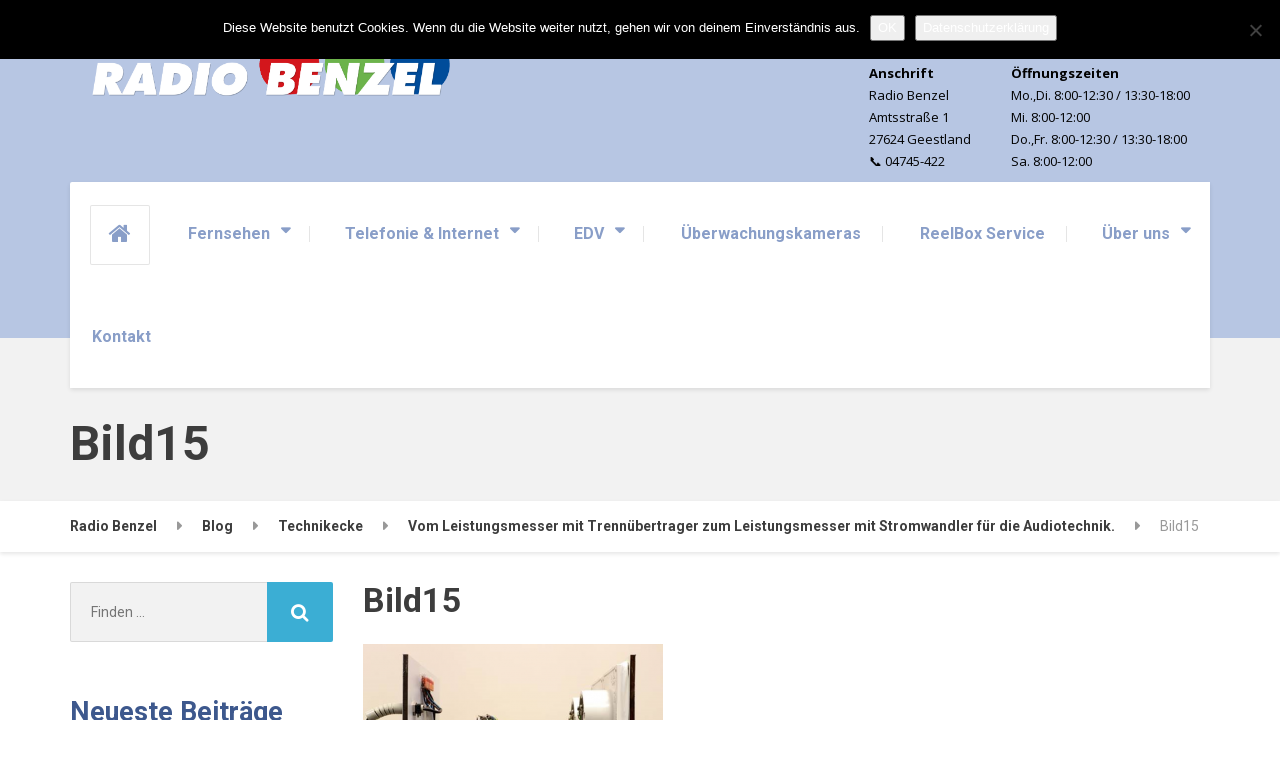

--- FILE ---
content_type: text/html; charset=UTF-8
request_url: https://www.radio-benzel.de/vom-leistungsmesser-mit-trennuebertrager-zum-leistungsmesser-mit-stromwandler-fuer-die-audiotechnik/bild15/
body_size: 16622
content:

<!DOCTYPE html>
<html lang="de" class="no-js">
	<head>
		<meta charset="UTF-8" />
		<meta http-equiv="X-UA-Compatible" content="IE=edge">
		<meta name="viewport" content="width=device-width, initial-scale=1.0" />
		
		<meta name='robots' content='index, follow, max-image-preview:large, max-snippet:-1, max-video-preview:-1' />

	<!-- This site is optimized with the Yoast SEO plugin v26.8 - https://yoast.com/product/yoast-seo-wordpress/ -->
	<title>Bild15 - Radio Benzel</title>
	<link rel="canonical" href="https://www.radio-benzel.de/vom-leistungsmesser-mit-trennuebertrager-zum-leistungsmesser-mit-stromwandler-fuer-die-audiotechnik/bild15/" />
	<meta property="og:locale" content="de_DE" />
	<meta property="og:type" content="article" />
	<meta property="og:title" content="Bild15 - Radio Benzel" />
	<meta property="og:url" content="https://www.radio-benzel.de/vom-leistungsmesser-mit-trennuebertrager-zum-leistungsmesser-mit-stromwandler-fuer-die-audiotechnik/bild15/" />
	<meta property="og:site_name" content="Radio Benzel" />
	<meta property="article:modified_time" content="2020-02-01T16:32:14+00:00" />
	<meta property="og:image" content="https://www.radio-benzel.de/vom-leistungsmesser-mit-trennuebertrager-zum-leistungsmesser-mit-stromwandler-fuer-die-audiotechnik/bild15" />
	<meta property="og:image:width" content="945" />
	<meta property="og:image:height" content="611" />
	<meta property="og:image:type" content="image/png" />
	<meta name="twitter:card" content="summary_large_image" />
	<script type="application/ld+json" class="yoast-schema-graph">{"@context":"https://schema.org","@graph":[{"@type":"WebPage","@id":"https://www.radio-benzel.de/vom-leistungsmesser-mit-trennuebertrager-zum-leistungsmesser-mit-stromwandler-fuer-die-audiotechnik/bild15/","url":"https://www.radio-benzel.de/vom-leistungsmesser-mit-trennuebertrager-zum-leistungsmesser-mit-stromwandler-fuer-die-audiotechnik/bild15/","name":"Bild15 - Radio Benzel","isPartOf":{"@id":"https://www.radio-benzel.de/#website"},"primaryImageOfPage":{"@id":"https://www.radio-benzel.de/vom-leistungsmesser-mit-trennuebertrager-zum-leistungsmesser-mit-stromwandler-fuer-die-audiotechnik/bild15/#primaryimage"},"image":{"@id":"https://www.radio-benzel.de/vom-leistungsmesser-mit-trennuebertrager-zum-leistungsmesser-mit-stromwandler-fuer-die-audiotechnik/bild15/#primaryimage"},"thumbnailUrl":"https://www.radio-benzel.de/wp-content/uploads/2020/01/Bild15.png","datePublished":"2020-01-31T19:16:10+00:00","dateModified":"2020-02-01T16:32:14+00:00","breadcrumb":{"@id":"https://www.radio-benzel.de/vom-leistungsmesser-mit-trennuebertrager-zum-leistungsmesser-mit-stromwandler-fuer-die-audiotechnik/bild15/#breadcrumb"},"inLanguage":"de","potentialAction":[{"@type":"ReadAction","target":["https://www.radio-benzel.de/vom-leistungsmesser-mit-trennuebertrager-zum-leistungsmesser-mit-stromwandler-fuer-die-audiotechnik/bild15/"]}]},{"@type":"ImageObject","inLanguage":"de","@id":"https://www.radio-benzel.de/vom-leistungsmesser-mit-trennuebertrager-zum-leistungsmesser-mit-stromwandler-fuer-die-audiotechnik/bild15/#primaryimage","url":"https://www.radio-benzel.de/wp-content/uploads/2020/01/Bild15.png","contentUrl":"https://www.radio-benzel.de/wp-content/uploads/2020/01/Bild15.png","width":945,"height":611},{"@type":"BreadcrumbList","@id":"https://www.radio-benzel.de/vom-leistungsmesser-mit-trennuebertrager-zum-leistungsmesser-mit-stromwandler-fuer-die-audiotechnik/bild15/#breadcrumb","itemListElement":[{"@type":"ListItem","position":1,"name":"Home","item":"https://www.radio-benzel.de/"},{"@type":"ListItem","position":2,"name":"Vom Leistungsmesser mit Trennübertrager zum Leistungsmesser mit Stromwandler für die Audiotechnik.","item":"https://www.radio-benzel.de/vom-leistungsmesser-mit-trennuebertrager-zum-leistungsmesser-mit-stromwandler-fuer-die-audiotechnik/"},{"@type":"ListItem","position":3,"name":"Bild15"}]},{"@type":"WebSite","@id":"https://www.radio-benzel.de/#website","url":"https://www.radio-benzel.de/","name":"Radio Benzel","description":"","potentialAction":[{"@type":"SearchAction","target":{"@type":"EntryPoint","urlTemplate":"https://www.radio-benzel.de/?s={search_term_string}"},"query-input":{"@type":"PropertyValueSpecification","valueRequired":true,"valueName":"search_term_string"}}],"inLanguage":"de"}]}</script>
	<!-- / Yoast SEO plugin. -->


<link rel='dns-prefetch' href='//www.radio-benzel.de' />
<link rel='dns-prefetch' href='//maps.google.com' />
<link rel='dns-prefetch' href='//fonts.googleapis.com' />
<link rel="alternate" type="application/rss+xml" title="Radio Benzel &raquo; Feed" href="https://www.radio-benzel.de/feed/" />
<link rel="alternate" type="application/rss+xml" title="Radio Benzel &raquo; Kommentar-Feed" href="https://www.radio-benzel.de/comments/feed/" />
<link rel="alternate" title="oEmbed (JSON)" type="application/json+oembed" href="https://www.radio-benzel.de/wp-json/oembed/1.0/embed?url=https%3A%2F%2Fwww.radio-benzel.de%2Fvom-leistungsmesser-mit-trennuebertrager-zum-leistungsmesser-mit-stromwandler-fuer-die-audiotechnik%2Fbild15%2F" />
<link rel="alternate" title="oEmbed (XML)" type="text/xml+oembed" href="https://www.radio-benzel.de/wp-json/oembed/1.0/embed?url=https%3A%2F%2Fwww.radio-benzel.de%2Fvom-leistungsmesser-mit-trennuebertrager-zum-leistungsmesser-mit-stromwandler-fuer-die-audiotechnik%2Fbild15%2F&#038;format=xml" />
<style id='wp-img-auto-sizes-contain-inline-css' type='text/css'>
img:is([sizes=auto i],[sizes^="auto," i]){contain-intrinsic-size:3000px 1500px}
/*# sourceURL=wp-img-auto-sizes-contain-inline-css */
</style>
<style id='wp-emoji-styles-inline-css' type='text/css'>

	img.wp-smiley, img.emoji {
		display: inline !important;
		border: none !important;
		box-shadow: none !important;
		height: 1em !important;
		width: 1em !important;
		margin: 0 0.07em !important;
		vertical-align: -0.1em !important;
		background: none !important;
		padding: 0 !important;
	}
/*# sourceURL=wp-emoji-styles-inline-css */
</style>
<style id='wp-block-library-inline-css' type='text/css'>
:root{--wp-block-synced-color:#7a00df;--wp-block-synced-color--rgb:122,0,223;--wp-bound-block-color:var(--wp-block-synced-color);--wp-editor-canvas-background:#ddd;--wp-admin-theme-color:#007cba;--wp-admin-theme-color--rgb:0,124,186;--wp-admin-theme-color-darker-10:#006ba1;--wp-admin-theme-color-darker-10--rgb:0,107,160.5;--wp-admin-theme-color-darker-20:#005a87;--wp-admin-theme-color-darker-20--rgb:0,90,135;--wp-admin-border-width-focus:2px}@media (min-resolution:192dpi){:root{--wp-admin-border-width-focus:1.5px}}.wp-element-button{cursor:pointer}:root .has-very-light-gray-background-color{background-color:#eee}:root .has-very-dark-gray-background-color{background-color:#313131}:root .has-very-light-gray-color{color:#eee}:root .has-very-dark-gray-color{color:#313131}:root .has-vivid-green-cyan-to-vivid-cyan-blue-gradient-background{background:linear-gradient(135deg,#00d084,#0693e3)}:root .has-purple-crush-gradient-background{background:linear-gradient(135deg,#34e2e4,#4721fb 50%,#ab1dfe)}:root .has-hazy-dawn-gradient-background{background:linear-gradient(135deg,#faaca8,#dad0ec)}:root .has-subdued-olive-gradient-background{background:linear-gradient(135deg,#fafae1,#67a671)}:root .has-atomic-cream-gradient-background{background:linear-gradient(135deg,#fdd79a,#004a59)}:root .has-nightshade-gradient-background{background:linear-gradient(135deg,#330968,#31cdcf)}:root .has-midnight-gradient-background{background:linear-gradient(135deg,#020381,#2874fc)}:root{--wp--preset--font-size--normal:16px;--wp--preset--font-size--huge:42px}.has-regular-font-size{font-size:1em}.has-larger-font-size{font-size:2.625em}.has-normal-font-size{font-size:var(--wp--preset--font-size--normal)}.has-huge-font-size{font-size:var(--wp--preset--font-size--huge)}.has-text-align-center{text-align:center}.has-text-align-left{text-align:left}.has-text-align-right{text-align:right}.has-fit-text{white-space:nowrap!important}#end-resizable-editor-section{display:none}.aligncenter{clear:both}.items-justified-left{justify-content:flex-start}.items-justified-center{justify-content:center}.items-justified-right{justify-content:flex-end}.items-justified-space-between{justify-content:space-between}.screen-reader-text{border:0;clip-path:inset(50%);height:1px;margin:-1px;overflow:hidden;padding:0;position:absolute;width:1px;word-wrap:normal!important}.screen-reader-text:focus{background-color:#ddd;clip-path:none;color:#444;display:block;font-size:1em;height:auto;left:5px;line-height:normal;padding:15px 23px 14px;text-decoration:none;top:5px;width:auto;z-index:100000}html :where(.has-border-color){border-style:solid}html :where([style*=border-top-color]){border-top-style:solid}html :where([style*=border-right-color]){border-right-style:solid}html :where([style*=border-bottom-color]){border-bottom-style:solid}html :where([style*=border-left-color]){border-left-style:solid}html :where([style*=border-width]){border-style:solid}html :where([style*=border-top-width]){border-top-style:solid}html :where([style*=border-right-width]){border-right-style:solid}html :where([style*=border-bottom-width]){border-bottom-style:solid}html :where([style*=border-left-width]){border-left-style:solid}html :where(img[class*=wp-image-]){height:auto;max-width:100%}:where(figure){margin:0 0 1em}html :where(.is-position-sticky){--wp-admin--admin-bar--position-offset:var(--wp-admin--admin-bar--height,0px)}@media screen and (max-width:600px){html :where(.is-position-sticky){--wp-admin--admin-bar--position-offset:0px}}

/*# sourceURL=wp-block-library-inline-css */
</style><style id='global-styles-inline-css' type='text/css'>
:root{--wp--preset--aspect-ratio--square: 1;--wp--preset--aspect-ratio--4-3: 4/3;--wp--preset--aspect-ratio--3-4: 3/4;--wp--preset--aspect-ratio--3-2: 3/2;--wp--preset--aspect-ratio--2-3: 2/3;--wp--preset--aspect-ratio--16-9: 16/9;--wp--preset--aspect-ratio--9-16: 9/16;--wp--preset--color--black: #000000;--wp--preset--color--cyan-bluish-gray: #abb8c3;--wp--preset--color--white: #ffffff;--wp--preset--color--pale-pink: #f78da7;--wp--preset--color--vivid-red: #cf2e2e;--wp--preset--color--luminous-vivid-orange: #ff6900;--wp--preset--color--luminous-vivid-amber: #fcb900;--wp--preset--color--light-green-cyan: #7bdcb5;--wp--preset--color--vivid-green-cyan: #00d084;--wp--preset--color--pale-cyan-blue: #8ed1fc;--wp--preset--color--vivid-cyan-blue: #0693e3;--wp--preset--color--vivid-purple: #9b51e0;--wp--preset--gradient--vivid-cyan-blue-to-vivid-purple: linear-gradient(135deg,rgb(6,147,227) 0%,rgb(155,81,224) 100%);--wp--preset--gradient--light-green-cyan-to-vivid-green-cyan: linear-gradient(135deg,rgb(122,220,180) 0%,rgb(0,208,130) 100%);--wp--preset--gradient--luminous-vivid-amber-to-luminous-vivid-orange: linear-gradient(135deg,rgb(252,185,0) 0%,rgb(255,105,0) 100%);--wp--preset--gradient--luminous-vivid-orange-to-vivid-red: linear-gradient(135deg,rgb(255,105,0) 0%,rgb(207,46,46) 100%);--wp--preset--gradient--very-light-gray-to-cyan-bluish-gray: linear-gradient(135deg,rgb(238,238,238) 0%,rgb(169,184,195) 100%);--wp--preset--gradient--cool-to-warm-spectrum: linear-gradient(135deg,rgb(74,234,220) 0%,rgb(151,120,209) 20%,rgb(207,42,186) 40%,rgb(238,44,130) 60%,rgb(251,105,98) 80%,rgb(254,248,76) 100%);--wp--preset--gradient--blush-light-purple: linear-gradient(135deg,rgb(255,206,236) 0%,rgb(152,150,240) 100%);--wp--preset--gradient--blush-bordeaux: linear-gradient(135deg,rgb(254,205,165) 0%,rgb(254,45,45) 50%,rgb(107,0,62) 100%);--wp--preset--gradient--luminous-dusk: linear-gradient(135deg,rgb(255,203,112) 0%,rgb(199,81,192) 50%,rgb(65,88,208) 100%);--wp--preset--gradient--pale-ocean: linear-gradient(135deg,rgb(255,245,203) 0%,rgb(182,227,212) 50%,rgb(51,167,181) 100%);--wp--preset--gradient--electric-grass: linear-gradient(135deg,rgb(202,248,128) 0%,rgb(113,206,126) 100%);--wp--preset--gradient--midnight: linear-gradient(135deg,rgb(2,3,129) 0%,rgb(40,116,252) 100%);--wp--preset--font-size--small: 13px;--wp--preset--font-size--medium: 20px;--wp--preset--font-size--large: 36px;--wp--preset--font-size--x-large: 42px;--wp--preset--spacing--20: 0.44rem;--wp--preset--spacing--30: 0.67rem;--wp--preset--spacing--40: 1rem;--wp--preset--spacing--50: 1.5rem;--wp--preset--spacing--60: 2.25rem;--wp--preset--spacing--70: 3.38rem;--wp--preset--spacing--80: 5.06rem;--wp--preset--shadow--natural: 6px 6px 9px rgba(0, 0, 0, 0.2);--wp--preset--shadow--deep: 12px 12px 50px rgba(0, 0, 0, 0.4);--wp--preset--shadow--sharp: 6px 6px 0px rgba(0, 0, 0, 0.2);--wp--preset--shadow--outlined: 6px 6px 0px -3px rgb(255, 255, 255), 6px 6px rgb(0, 0, 0);--wp--preset--shadow--crisp: 6px 6px 0px rgb(0, 0, 0);}:where(.is-layout-flex){gap: 0.5em;}:where(.is-layout-grid){gap: 0.5em;}body .is-layout-flex{display: flex;}.is-layout-flex{flex-wrap: wrap;align-items: center;}.is-layout-flex > :is(*, div){margin: 0;}body .is-layout-grid{display: grid;}.is-layout-grid > :is(*, div){margin: 0;}:where(.wp-block-columns.is-layout-flex){gap: 2em;}:where(.wp-block-columns.is-layout-grid){gap: 2em;}:where(.wp-block-post-template.is-layout-flex){gap: 1.25em;}:where(.wp-block-post-template.is-layout-grid){gap: 1.25em;}.has-black-color{color: var(--wp--preset--color--black) !important;}.has-cyan-bluish-gray-color{color: var(--wp--preset--color--cyan-bluish-gray) !important;}.has-white-color{color: var(--wp--preset--color--white) !important;}.has-pale-pink-color{color: var(--wp--preset--color--pale-pink) !important;}.has-vivid-red-color{color: var(--wp--preset--color--vivid-red) !important;}.has-luminous-vivid-orange-color{color: var(--wp--preset--color--luminous-vivid-orange) !important;}.has-luminous-vivid-amber-color{color: var(--wp--preset--color--luminous-vivid-amber) !important;}.has-light-green-cyan-color{color: var(--wp--preset--color--light-green-cyan) !important;}.has-vivid-green-cyan-color{color: var(--wp--preset--color--vivid-green-cyan) !important;}.has-pale-cyan-blue-color{color: var(--wp--preset--color--pale-cyan-blue) !important;}.has-vivid-cyan-blue-color{color: var(--wp--preset--color--vivid-cyan-blue) !important;}.has-vivid-purple-color{color: var(--wp--preset--color--vivid-purple) !important;}.has-black-background-color{background-color: var(--wp--preset--color--black) !important;}.has-cyan-bluish-gray-background-color{background-color: var(--wp--preset--color--cyan-bluish-gray) !important;}.has-white-background-color{background-color: var(--wp--preset--color--white) !important;}.has-pale-pink-background-color{background-color: var(--wp--preset--color--pale-pink) !important;}.has-vivid-red-background-color{background-color: var(--wp--preset--color--vivid-red) !important;}.has-luminous-vivid-orange-background-color{background-color: var(--wp--preset--color--luminous-vivid-orange) !important;}.has-luminous-vivid-amber-background-color{background-color: var(--wp--preset--color--luminous-vivid-amber) !important;}.has-light-green-cyan-background-color{background-color: var(--wp--preset--color--light-green-cyan) !important;}.has-vivid-green-cyan-background-color{background-color: var(--wp--preset--color--vivid-green-cyan) !important;}.has-pale-cyan-blue-background-color{background-color: var(--wp--preset--color--pale-cyan-blue) !important;}.has-vivid-cyan-blue-background-color{background-color: var(--wp--preset--color--vivid-cyan-blue) !important;}.has-vivid-purple-background-color{background-color: var(--wp--preset--color--vivid-purple) !important;}.has-black-border-color{border-color: var(--wp--preset--color--black) !important;}.has-cyan-bluish-gray-border-color{border-color: var(--wp--preset--color--cyan-bluish-gray) !important;}.has-white-border-color{border-color: var(--wp--preset--color--white) !important;}.has-pale-pink-border-color{border-color: var(--wp--preset--color--pale-pink) !important;}.has-vivid-red-border-color{border-color: var(--wp--preset--color--vivid-red) !important;}.has-luminous-vivid-orange-border-color{border-color: var(--wp--preset--color--luminous-vivid-orange) !important;}.has-luminous-vivid-amber-border-color{border-color: var(--wp--preset--color--luminous-vivid-amber) !important;}.has-light-green-cyan-border-color{border-color: var(--wp--preset--color--light-green-cyan) !important;}.has-vivid-green-cyan-border-color{border-color: var(--wp--preset--color--vivid-green-cyan) !important;}.has-pale-cyan-blue-border-color{border-color: var(--wp--preset--color--pale-cyan-blue) !important;}.has-vivid-cyan-blue-border-color{border-color: var(--wp--preset--color--vivid-cyan-blue) !important;}.has-vivid-purple-border-color{border-color: var(--wp--preset--color--vivid-purple) !important;}.has-vivid-cyan-blue-to-vivid-purple-gradient-background{background: var(--wp--preset--gradient--vivid-cyan-blue-to-vivid-purple) !important;}.has-light-green-cyan-to-vivid-green-cyan-gradient-background{background: var(--wp--preset--gradient--light-green-cyan-to-vivid-green-cyan) !important;}.has-luminous-vivid-amber-to-luminous-vivid-orange-gradient-background{background: var(--wp--preset--gradient--luminous-vivid-amber-to-luminous-vivid-orange) !important;}.has-luminous-vivid-orange-to-vivid-red-gradient-background{background: var(--wp--preset--gradient--luminous-vivid-orange-to-vivid-red) !important;}.has-very-light-gray-to-cyan-bluish-gray-gradient-background{background: var(--wp--preset--gradient--very-light-gray-to-cyan-bluish-gray) !important;}.has-cool-to-warm-spectrum-gradient-background{background: var(--wp--preset--gradient--cool-to-warm-spectrum) !important;}.has-blush-light-purple-gradient-background{background: var(--wp--preset--gradient--blush-light-purple) !important;}.has-blush-bordeaux-gradient-background{background: var(--wp--preset--gradient--blush-bordeaux) !important;}.has-luminous-dusk-gradient-background{background: var(--wp--preset--gradient--luminous-dusk) !important;}.has-pale-ocean-gradient-background{background: var(--wp--preset--gradient--pale-ocean) !important;}.has-electric-grass-gradient-background{background: var(--wp--preset--gradient--electric-grass) !important;}.has-midnight-gradient-background{background: var(--wp--preset--gradient--midnight) !important;}.has-small-font-size{font-size: var(--wp--preset--font-size--small) !important;}.has-medium-font-size{font-size: var(--wp--preset--font-size--medium) !important;}.has-large-font-size{font-size: var(--wp--preset--font-size--large) !important;}.has-x-large-font-size{font-size: var(--wp--preset--font-size--x-large) !important;}
/*# sourceURL=global-styles-inline-css */
</style>

<style id='classic-theme-styles-inline-css' type='text/css'>
/*! This file is auto-generated */
.wp-block-button__link{color:#fff;background-color:#32373c;border-radius:9999px;box-shadow:none;text-decoration:none;padding:calc(.667em + 2px) calc(1.333em + 2px);font-size:1.125em}.wp-block-file__button{background:#32373c;color:#fff;text-decoration:none}
/*# sourceURL=/wp-includes/css/classic-themes.min.css */
</style>
<link rel='stylesheet' id='contact-form-7-css' href='https://www.radio-benzel.de/wp-content/plugins/contact-form-7/includes/css/styles.css?ver=6.1.4' type='text/css' media='all' />
<link rel='stylesheet' id='cookie-notice-front-css' href='https://www.radio-benzel.de/wp-content/plugins/cookie-notice/css/front.min.css?ver=2.5.11' type='text/css' media='all' />
<link rel='stylesheet' id='ditty-news-ticker-font-css' href='https://www.radio-benzel.de/wp-content/plugins/ditty-news-ticker/legacy/inc/static/libs/fontastic/styles.css?ver=3.1.63' type='text/css' media='all' />
<link rel='stylesheet' id='ditty-news-ticker-css' href='https://www.radio-benzel.de/wp-content/plugins/ditty-news-ticker/legacy/inc/static/css/style.css?ver=3.1.63' type='text/css' media='all' />
<link rel='stylesheet' id='ditty-displays-css' href='https://www.radio-benzel.de/wp-content/plugins/ditty-news-ticker/assets/build/dittyDisplays.css?ver=3.1.63' type='text/css' media='all' />
<link rel='stylesheet' id='ditty-fontawesome-css' href='https://www.radio-benzel.de/wp-content/plugins/ditty-news-ticker/includes/libs/fontawesome-6.4.0/css/all.css?ver=6.4.0' type='text/css' media='' />
<link rel='stylesheet' id='sow-image-default-8b5b6f678277-css' href='https://www.radio-benzel.de/wp-content/uploads/siteorigin-widgets/sow-image-default-8b5b6f678277.css?ver=6.9' type='text/css' media='all' />
<link rel='stylesheet' id='sow-slider-slider-css' href='https://www.radio-benzel.de/wp-content/plugins/so-widgets-bundle/css/slider/slider.css?ver=1.69.0' type='text/css' media='all' />
<link rel='stylesheet' id='sow-slider-default-6d39609536fd-css' href='https://www.radio-benzel.de/wp-content/uploads/siteorigin-widgets/sow-slider-default-6d39609536fd.css?ver=6.9' type='text/css' media='all' />
<link rel='stylesheet' id='repairpress-main-css' href='https://www.radio-benzel.de/wp-content/themes/repairpress-pt/style.css?ver=1.0.0' type='text/css' media='all' />
<style id='repairpress-main-inline-css' type='text/css'>
/* WP Customizer start */
.header__widgets, .header .icon-box__title { color: 0; }
.header .icon-box__subtitle { color: #ffffff; }
.top-navigation .sub-menu > li > a { background-color: #b7c6e3; }
.top { background: #b7c6e3 linear-gradient(to bottom, #b7c6e3, #b4c3e0); }
.top { border-bottom-color: #eaf9ff; }
.top::before { border-top-color: #eaf9ff; }
.top::after { border-left-color: #eaf9ff; }
.top-navigation .sub-menu > li > a, .top-navigation .sub-menu > li > .sub-menu { border-color: #aab9d6; }
.top, .top-navigation > li > a, .top-navigation .sub-menu > li > a { color: #aab0be; }
.top-navigation > li > a:hover, .top-navigation > li > a:focus, .top-navigation .sub-menu > li > a:focus, .top-navigation .sub-menu > li > a:hover { color: #b7bdcb; }
.header__container, .top::before, .top::after { background-color: #b7c6e3; }
.breadcrumbs { background-color: #ffffff; }
.breadcrumbs a { color: #3d3d3d; }
.breadcrumbs a:hover { color: #303030; }
.breadcrumbs span > span { color: #999999; }
.header__navigation { background-color: #ffffff; }
@media (min-width: 992px) { .header__navigation-widgets, .header__navigation-widgets::before, .header__navigation-widgets::after, .header__container::after, .header--no-nav-widgets .header__navigation::after { background-color: #ffffff; } }
@media (min-width: 992px) { .main-navigation > li > a, .home-icon, .main-navigation .menu-item-has-children::after { color: #aaaaaa; } }
@media (min-width: 992px) { .main-navigation > li > a:hover, .home-icon:hover, .home-icon:focus, .main-navigation > .current-menu-item > a:focus, .main-navigation > .current-menu-item > a:hover, .main-navigation > li:focus::after, .main-navigation > li:hover::after { color: #666666; } }
@media (min-width: 992px) { .main-navigation > li:focus > a::after, .main-navigation > li:hover > a::after { background-color: #666666; } }
@media (min-width: 992px) { .main-navigation > .current-menu-item > a, .main-navigation > .current-menu-item.menu-item-has-children::after, .main-navigation > .current-menu-item > a:hover, .main-navigation > .current-menu-item.menu-item-has-children:hover > a, .main-navigation > .current-menu-item.menu-item-has-children:focus::after, .main-navigation > .current-menu-item.menu-item-has-children:hover::after { color: #3baed4; } }
@media (min-width: 992px) { .main-navigation > .current-menu-item > a::after, .main-navigation > .current-menu-item > a:focus::after, .main-navigation > .current-menu-item > a:hover::after, .main-navigation > .current-menu-item.menu-item-has-children:focus > a::after, .main-navigation > .current-menu-item.menu-item-has-children:hover > a::after { background-color: #3baed4; } }
@media (min-width: 992px) { .main-navigation .sub-menu > li > a { background-color: #3baed4; } }
@media (min-width: 992px) { .main-navigation .sub-menu > li:first-of-type { border-color: #2ea1c7; } }
@media (min-width: 992px) { .main-navigation .sub-menu > li > a, .main-navigation .sub-menu .sub-menu > li > a { border-color: #4fc2e8; } }
@media (min-width: 992px) { .main-navigation .sub-menu > li > a:hover { background-color: #4fc2e8; } }
@media (min-width: 992px) { .main-navigation .sub-menu > li > a, .main-navigation .sub-menu > li > a:hover { color: #ffffff; } }
@media (max-width: 991px) { .main-navigation > li > a, .home-icon { color: #666666; } }
@media (max-width: 991px) { .home-icon:focus, .home-icon:hover, .main-navigation > li:hover > a, .main-navigation > li:focus > a { color: #333333; } }
@media (max-width: 991px) { .main-navigation .sub-menu > li > a { color: #999999; } }
@media (max-width: 991px) { .main-navigation .sub-menu > li > a:hover { color: #666666; } }
.main-title { background-color: #f2f2f2; }
.main-title { background-image: url(""); }
.main-title h1, .main-title h2 { color: #3d3d3d; }
.main-title h3 { color: #999999; }
body, .latest-news__excerpt, .content-area .icon-box__subtitle { color: #000000; }
.hentry .entry-content { color: #000000; }
h1, h2, h3, h4, h5, h6, hentry__title, .hentry__title a, .page-box__title a, .latest-news__title, .accordion__panel a, .icon-menu__link { color: #3d3d3d; }
.header .icon-box .fa, .content-area .icon-box .fa, .step:hover .step__number, .latest-news--more-news, .accordion .more-link:focus, .accordion .more-link:hover, a, .person-profile__social_icon:hover, .sidebar .widget_nav_menu .menu li.current-menu-item > a, body.woocommerce-page ul.products li.product a:hover img, .woocommerce ul.products li.product a:hover img, body.woocommerce-page ul.products li.product .price, .woocommerce ul.products li.product .price, body.woocommerce-page .star-rating, .woocommerce .star-rating, body.woocommerce-page div.product p.price, body.woocommerce-page p.stars a, body.woocommerce-page ul.product_list_widget .amount, .woocommerce.widget_shopping_cart .total .amount, body.woocommerce-page .widget_product_categories .product-categories li.current-cat>a, body.woocommerce-page nav.woocommerce-pagination ul li .prev, body.woocommerce-page nav.woocommerce-pagination ul li .next, body.woocommerce-page div.product .woocommerce-tabs ul.tabs li.active a { color: #3baed4; }
@media (min-width: 992px) { .social-icons__link:hover { color: #3baed4; } }
html body.woocommerce-page nav.woocommerce-pagination ul li .next:hover, html body.woocommerce-page nav.woocommerce-pagination ul li .prev:hover { color: #2ea1c7; }
a:hover, a:focus { color: #1588ae; }
.btn-primary, .navbar-toggle, .person-profile__tag, .testimonial__carousel, .widget_calendar caption, .widget_search .search-submit, .pagination .prev, .pagination .next, body.woocommerce-page .widget_shopping_cart_content .buttons .checkout, body.woocommerce-page button.button.alt, body.woocommerce-page .woocommerce-error a.button, body.woocommerce-page .woocommerce-info a.button, body.woocommerce-page .woocommerce-message a.button, .woocommerce-cart .wc-proceed-to-checkout a.checkout-button, body.woocommerce-page #payment #place_order, body.woocommerce-page #review_form #respond input#submit, .woocommerce button.button.alt:disabled, .woocommerce button.button.alt:disabled:hover, .woocommerce button.button.alt:disabled[disabled], .woocommerce button.button.alt:disabled[disabled]:hover, body.woocommerce-page nav.woocommerce-pagination ul li .prev, body.woocommerce-page nav.woocommerce-pagination ul li .next, body.woocommerce-page span.onsale, .woocommerce span.onsale, body.woocommerce-page div.product .woocommerce-tabs ul.tabs li.active a::after { background-color: #3baed4; }
.btn-primary:hover, .btn-primary:focus, .btn-primary.focus, .btn-primary:active, .btn-primary.active, .navbar-toggle:hover, .testimonial__carousel:hover, .widget_search .search-submit:hover, .widget_search .search-submit:focus, .pagination .prev:hover, .pagination .next:hover, body.woocommerce-page .widget_shopping_cart_content .buttons .checkout:hover, body.woocommerce-page button.button.alt:hover, body.woocommerce-page .woocommerce-error a.button:hover, body.woocommerce-page .woocommerce-info a.button:hover, body.woocommerce-page .woocommerce-message a.button:hover, .woocommerce-cart .wc-proceed-to-checkout a.checkout-button:hover, body.woocommerce-page #payment #place_order:hover, body.woocommerce-page #review_form #respond input#submit:hover, body.woocommerce-page nav.woocommerce-pagination ul li .prev:hover, body.woocommerce-page nav.woocommerce-pagination ul li .next:hover { background-color: #2ea1c7; }
.btn-primary, .pagination .prev, .pagination .next, body.woocommerce-page .widget_shopping_cart_content .buttons .checkout { border-color: #3baed4; }
.btn-primary:hover, .btn-primary:focus, .btn-primary.focus, .btn-primary:active, .btn-primary.active, .pagination .prev:hover, .pagination .next:hover { border-color: #2ea1c7; }
.footer-top { background-color: #2f538a; }
.footer-top__headings { color: #ffffff; }
.footer-top, .footer-top .textwidget { color: #aab5c9; }
.footer-top .widget_nav_menu .menu a { color: #aab5c9; }
.footer { background-color: #b7c6e3; }
.footer-bottom { color: #ffffff; }
.footer-bottom a { color: #ffffff; }
/* WP Customizer end */
@media (min-width: 992px) { .header__logo img { margin-top: 0px; } }

/* User custom CSS start */
.entry-content .page-box p {
    font-size: 15px;
    margin-bottom: 18px;
}
body, .latest-news__excerpt, .content-area .icon-box__subtitle {
    color: #000000;
}

/* User custom CSS end */

/*# sourceURL=repairpress-main-inline-css */
</style>
<link rel='stylesheet' id='google-fonts-css' href='//fonts.googleapis.com/css?family=Roboto%3A400%2C700%7COpen+Sans%3A400%2C700&#038;subset=latin' type='text/css' media='all' />
<link rel='stylesheet' id='slb_core-css' href='https://www.radio-benzel.de/wp-content/plugins/simple-lightbox/client/css/app.css?ver=2.9.4' type='text/css' media='all' />
<script type="text/javascript" id="cookie-notice-front-js-before">
/* <![CDATA[ */
var cnArgs = {"ajaxUrl":"https:\/\/www.radio-benzel.de\/wp-admin\/admin-ajax.php","nonce":"2c8395c9ec","hideEffect":"fade","position":"top","onScroll":false,"onScrollOffset":100,"onClick":false,"cookieName":"cookie_notice_accepted","cookieTime":2592000,"cookieTimeRejected":2592000,"globalCookie":false,"redirection":false,"cache":false,"revokeCookies":false,"revokeCookiesOpt":"automatic"};

//# sourceURL=cookie-notice-front-js-before
/* ]]> */
</script>
<script type="text/javascript" src="https://www.radio-benzel.de/wp-content/plugins/cookie-notice/js/front.min.js?ver=2.5.11" id="cookie-notice-front-js"></script>
<script type="text/javascript" src="https://www.radio-benzel.de/wp-includes/js/jquery/jquery.min.js?ver=3.7.1" id="jquery-core-js"></script>
<script type="text/javascript" src="https://www.radio-benzel.de/wp-includes/js/jquery/jquery-migrate.min.js?ver=3.4.1" id="jquery-migrate-js"></script>
<script type="text/javascript" src="https://www.radio-benzel.de/wp-content/plugins/so-widgets-bundle/js/jquery.cycle.min.js?ver=1.69.0" id="sow-slider-slider-cycle2-js"></script>
<script type="text/javascript" id="sow-slider-slider-js-extra">
/* <![CDATA[ */
var sowb_slider_allowed_protocols = ["http","https","ftp","ftps","mailto","news","irc","irc6","ircs","gopher","nntp","feed","telnet","mms","rtsp","sms","svn","tel","fax","xmpp","webcal","urn","skype","skype","steam"];
//# sourceURL=sow-slider-slider-js-extra
/* ]]> */
</script>
<script type="text/javascript" src="https://www.radio-benzel.de/wp-content/plugins/so-widgets-bundle/js/slider/jquery.slider.min.js?ver=1.69.0" id="sow-slider-slider-js"></script>
<script type="text/javascript" src="https://www.radio-benzel.de/wp-content/themes/repairpress-pt/assets/js/modernizr.custom.24530.js" id="repairpress-modernizr-js"></script>
<script type="text/javascript" src="https://www.radio-benzel.de/wp-content/themes/repairpress-pt/bower_components/picturefill/dist/picturefill.min.js?ver=2.2.1" id="repairpress-picturefill-js"></script>
<link rel="https://api.w.org/" href="https://www.radio-benzel.de/wp-json/" /><link rel="alternate" title="JSON" type="application/json" href="https://www.radio-benzel.de/wp-json/wp/v2/media/964" /><link rel="EditURI" type="application/rsd+xml" title="RSD" href="https://www.radio-benzel.de/xmlrpc.php?rsd" />
<meta name="generator" content="WordPress 6.9" />
<link rel='shortlink' href='https://www.radio-benzel.de/?p=964' />
<link rel="icon" href="https://www.radio-benzel.de/wp-content/uploads/2015/11/cropped-ms-icon-310x310-32x32.png" sizes="32x32" />
<link rel="icon" href="https://www.radio-benzel.de/wp-content/uploads/2015/11/cropped-ms-icon-310x310-192x192.png" sizes="192x192" />
<link rel="apple-touch-icon" href="https://www.radio-benzel.de/wp-content/uploads/2015/11/cropped-ms-icon-310x310-180x180.png" />
<meta name="msapplication-TileImage" content="https://www.radio-benzel.de/wp-content/uploads/2015/11/cropped-ms-icon-310x310-270x270.png" />
<!-- Global site tag (gtag.js) - Google Analytics -->
<script async src="https://www.googletagmanager.com/gtag/js?id=UA-45806964-1"></script>
<script>
window.dataLayer = window.dataLayer || [];
function gtag(){dataLayer.push(arguments);}
gtag('js', new Date());
gtag('config', 'UA-45806964-1');
</script>
		
	</head>

	<body class="attachment wp-singular attachment-template-default single single-attachment postid-964 attachmentid-964 attachment-png wp-theme-repairpress-pt cookies-not-set">
	<div class="boxed-container">

	<header>
		
		<div class="header__container">
			<div class="container">
				<div class="header  header--no-nav-widgets">
					<div class="header__logo">
						<a href="https://www.radio-benzel.de/">
															<img src="https://www.radio-benzel.de/wp-content/uploads/2015/10/logo_rb_transparent.png" alt="Radio Benzel" srcset="https://www.radio-benzel.de/wp-content/uploads/2015/10/logo_rb_transparent.png" class="img-responsive"  width="2770" height="736"  />
													</a>
						<button type="button" class="navbar-toggle" data-toggle="collapse" data-target="#repairpress-navbar-collapse">
							<span class="navbar-toggle__text">MENU</span>
							<span class="navbar-toggle__icon-bar">
								<span class="icon-bar"></span>
								<span class="icon-bar"></span>
								<span class="icon-bar"></span>
							</span>
						</button>
					</div>
					<div class="header__navigation">
						<nav class="collapse  navbar-collapse" aria-label="Main Menu" id="repairpress-navbar-collapse">
							<!-- Home Icon in Navigation -->
														<a class="home-icon" href="https://www.radio-benzel.de/">
								<i class="fa fa-home"></i>
							</a>
							<ul id="menu-hauptmenue" class="main-navigation  js-main-nav" role="menubar"><li id="menu-item-50" class="menu-item menu-item-type-post_type menu-item-object-page menu-item-has-children menu-item-50" aria-haspopup="true" aria-expanded="false" tabindex="0"><a href="https://www.radio-benzel.de/fernsehen/">Fernsehen</a>
<ul class="sub-menu" role="menu">
	<li id="menu-item-110" class="menu-item menu-item-type-post_type menu-item-object-page menu-item-110"><a href="https://www.radio-benzel.de/fernsehen/satellitenfernsehen/">Satellitenfernsehen</a></li>
	<li id="menu-item-109" class="menu-item menu-item-type-post_type menu-item-object-page menu-item-109"><a href="https://www.radio-benzel.de/fernsehen/kabelfernsehen/">Kabelfernsehen</a></li>
	<li id="menu-item-107" class="menu-item menu-item-type-post_type menu-item-object-page menu-item-107"><a href="https://www.radio-benzel.de/fernsehen/fernseher-kaufen/">Fernseher kaufen</a></li>
	<li id="menu-item-108" class="menu-item menu-item-type-post_type menu-item-object-page menu-item-108"><a href="https://www.radio-benzel.de/fernsehen/fernseher-reparieren/">Fernseher reparieren</a></li>
</ul>
</li>
<li id="menu-item-49" class="menu-item menu-item-type-post_type menu-item-object-page menu-item-has-children menu-item-49" aria-haspopup="true" aria-expanded="false" tabindex="0"><a href="https://www.radio-benzel.de/telefonie-und-internet/">Telefonie &#038; Internet</a>
<ul class="sub-menu" role="menu">
	<li id="menu-item-209" class="menu-item menu-item-type-post_type menu-item-object-page menu-item-209"><a href="https://www.radio-benzel.de/telefonie-und-internet/ewe/">EWE</a></li>
	<li id="menu-item-208" class="menu-item menu-item-type-post_type menu-item-object-page menu-item-208"><a href="https://www.radio-benzel.de/telefonie-und-internet/telefonanlage/">Telefonanlage</a></li>
</ul>
</li>
<li id="menu-item-48" class="menu-item menu-item-type-post_type menu-item-object-page menu-item-has-children menu-item-48" aria-haspopup="true" aria-expanded="false" tabindex="0"><a href="https://www.radio-benzel.de/edv/">EDV</a>
<ul class="sub-menu" role="menu">
	<li id="menu-item-335" class="menu-item menu-item-type-post_type menu-item-object-page menu-item-335"><a href="https://www.radio-benzel.de/edv/computer-reparieren/">Computer reparieren</a></li>
	<li id="menu-item-334" class="menu-item menu-item-type-post_type menu-item-object-page menu-item-334"><a href="https://www.radio-benzel.de/edv/computer-kaufen/">Computer kaufen</a></li>
	<li id="menu-item-333" class="menu-item menu-item-type-post_type menu-item-object-page menu-item-333"><a href="https://www.radio-benzel.de/edv/wlan/">WLAN</a></li>
	<li id="menu-item-332" class="menu-item menu-item-type-post_type menu-item-object-page menu-item-332"><a href="https://www.radio-benzel.de/edv/netzwerk/">Netzwerk</a></li>
</ul>
</li>
<li id="menu-item-740" class="menu-item menu-item-type-post_type menu-item-object-page menu-item-740"><a href="https://www.radio-benzel.de/ueberwachungskameras/">Überwachungskameras</a></li>
<li id="menu-item-639" class="menu-item menu-item-type-custom menu-item-object-custom menu-item-639"><a href="http://www.reelbox-service.de">ReelBox Service</a></li>
<li id="menu-item-56" class="menu-item menu-item-type-post_type menu-item-object-page menu-item-has-children menu-item-56" aria-haspopup="true" aria-expanded="false" tabindex="0"><a href="https://www.radio-benzel.de/ueber-uns/">Über uns</a>
<ul class="sub-menu" role="menu">
	<li id="menu-item-46" class="menu-item menu-item-type-post_type menu-item-object-page menu-item-46"><a href="https://www.radio-benzel.de/ueber-uns/ausbildung/">Ausbildung</a></li>
	<li id="menu-item-128" class="menu-item menu-item-type-taxonomy menu-item-object-category menu-item-128"><a href="https://www.radio-benzel.de/category/blog/">Blog</a></li>
</ul>
</li>
<li id="menu-item-55" class="menu-item menu-item-type-post_type menu-item-object-page menu-item-55"><a href="https://www.radio-benzel.de/kontakt/">Kontakt</a></li>
</ul>						</nav>
					</div>
					<div class="header__widgets">
						<div class="widget_text widget  widget_custom_html"><div class="textwidget custom-html-widget"><font size="2"><font color =black><b>Anschrift</b><br>
Radio Benzel<br>
Amtsstraße 1<br>
27624 Geestland<br>
&#128222; 04745-422
</font></font>
</div></div><div class="widget_text widget  widget_custom_html"><div class="textwidget custom-html-widget"><!--<font size="2"><font color =black><b>Telefon</b><br>
	Das Telefon ist von<br> 7:30-12Uhr besetzt!<br>
&#128222; 04745-422
</font></font> --></div></div><div class="widget_text widget  widget_custom_html"><div class="textwidget custom-html-widget"><font size="2"><font color =black><b>Öffnungszeiten</b><br>
Mo.,Di.
8:00-12:30 / 13:30-18:00<br>
Mi.
8:00-12:00<br>
Do.,Fr.
8:00-12:30 / 13:30-18:00<br>
Sa.
8:00-12:00
</font></font>	<!--
<br><br>
<b><font color ="#00008c">
Wir haben Urlaub vom 1.11. bis 08.11.2025.
<br>Ab dem 10.11.2025 sind wir wieder für Sie da.</font></b> --></div></div>					</div>
									</div>
			</div>
		</div>
	</header>
<div class="main-title" style="">
	<div class="container">
				
				
		<h1 class="main-title__primary">Bild15</h1>
			</div>
</div>	<div class="breadcrumbs">
		<div class="container">
			<!-- Breadcrumb NavXT 7.4.1 -->
<span property="itemListElement" typeof="ListItem"><a property="item" typeof="WebPage" title="Gehe zu Radio Benzel." href="https://www.radio-benzel.de" class="home" ><span property="name">Radio Benzel</span></a><meta property="position" content="1"></span><span property="itemListElement" typeof="ListItem"><a property="item" typeof="WebPage" title="Go to the Blog Kategorie archives." href="https://www.radio-benzel.de/category/blog/" class="taxonomy category" ><span property="name">Blog</span></a><meta property="position" content="2"></span><span property="itemListElement" typeof="ListItem"><a property="item" typeof="WebPage" title="Go to the Technikecke Kategorie archives." href="https://www.radio-benzel.de/category/blog/technikecke/" class="taxonomy category" ><span property="name">Technikecke</span></a><meta property="position" content="3"></span><span property="itemListElement" typeof="ListItem"><a property="item" typeof="WebPage" title="Gehe zu Vom Leistungsmesser mit Trennübertrager zum Leistungsmesser mit Stromwandler für die Audiotechnik.." href="https://www.radio-benzel.de/vom-leistungsmesser-mit-trennuebertrager-zum-leistungsmesser-mit-stromwandler-fuer-die-audiotechnik/" class="post post-post" ><span property="name">Vom Leistungsmesser mit Trennübertrager zum Leistungsmesser mit Stromwandler für die Audiotechnik.</span></a><meta property="position" content="4"></span><span property="itemListElement" typeof="ListItem"><span property="name" class="post post-attachment current-item">Bild15</span><meta property="url" content="https://www.radio-benzel.de/vom-leistungsmesser-mit-trennuebertrager-zum-leistungsmesser-mit-stromwandler-fuer-die-audiotechnik/bild15/"><meta property="position" content="5"></span>		</div>
	</div>

	<div id="primary" class="content-area  container">
		<div class="row">
			<main id="main" class="site-main  col-xs-12  col-md-9  col-md-push-3" role="main">

				
					
<article id="post-964" class="clearfix post-964 attachment type-attachment status-inherit hentry">
	<header class="hentry__header">
		
		
		<div class="hentry__title-row">
						<h1 class="hentry__title">Bild15</h1>		</div>
	</header><!-- .entry-header -->

	<div class="entry-content">
		<p class="attachment"><a href="https://www.radio-benzel.de/wp-content/uploads/2020/01/Bild15.png" data-slb-active="1" data-slb-asset="1451214070" data-slb-internal="0" data-slb-group="964"><img fetchpriority="high" decoding="async" width="300" height="194" src="https://www.radio-benzel.de/wp-content/uploads/2020/01/Bild15-300x194.png" class="attachment-medium size-medium" alt="" srcset="https://www.radio-benzel.de/wp-content/uploads/2020/01/Bild15-300x194.png 300w, https://www.radio-benzel.de/wp-content/uploads/2020/01/Bild15.png 945w" sizes="(max-width: 300px) 100vw, 300px" /></a></p>

		<!-- Multi Page in One Post -->
			</div><!-- .entry-content -->

	<footer class="hentry__footer">
			</footer><!-- .entry-footer -->
</article><!-- #post-## -->
					
				
			</main><!-- #main -->

							<div class="col-xs-12  col-md-3  col-md-pull-9">
					<div class="sidebar" role="complementary">
						<div class="widget  widget_search">
<form role="search" method="get" class="search-form" action="https://www.radio-benzel.de/">
	<label>
		<span class="screen-reader-text">Search for:</span>
		<input type="search" class="search-field" placeholder="Finden ..." value="" name="s">
	</label>
	<button type="submit" class="search-submit"><i class="fa  fa-lg  fa-search"></i></button>
</form></div>
		<div class="widget  widget_recent_entries">
		<h4 class="sidebar__headings">Neueste Beiträge</h4>
		<ul>
											<li>
					<a href="https://www.radio-benzel.de/vom-leistungsmesser-mit-trennuebertrager-zum-leistungsmesser-mit-stromwandler-fuer-die-audiotechnik/">Vom Leistungsmesser mit Trennübertrager zum Leistungsmesser mit Stromwandler für die Audiotechnik.</a>
									</li>
											<li>
					<a href="https://www.radio-benzel.de/quasi-spitzenwertgleichrichter-fuer-psophometrische-messungen/">Quasi-Spitzenwertgleichrichter für psophometrische Messungen</a>
									</li>
											<li>
					<a href="https://www.radio-benzel.de/azubi-martin/">Ein Jahr im Einsatz &#8211; Unser Auzubildender Martin berichtet</a>
									</li>
											<li>
					<a href="https://www.radio-benzel.de/dual-channel-voltmeter-mvt-172/">Dual-Channel-Voltmeter MVT-172</a>
									</li>
											<li>
					<a href="https://www.radio-benzel.de/reparaturbericht-eines-im-dornroeschenschlaf-versunkenen-saba-schauinsland-t-704/">Reparaturbericht über einen im Dornröschenschlaf versunkenen SABA Schauinsland T-704</a>
									</li>
					</ul>

		</div><div class="widget  widget_archive"><h4 class="sidebar__headings">Archiv</h4>
			<ul>
					<li><a href='https://www.radio-benzel.de/2020/02/'>Februar 2020</a></li>
	<li><a href='https://www.radio-benzel.de/2018/12/'>Dezember 2018</a></li>
	<li><a href='https://www.radio-benzel.de/2018/05/'>Mai 2018</a></li>
	<li><a href='https://www.radio-benzel.de/2017/04/'>April 2017</a></li>
	<li><a href='https://www.radio-benzel.de/2017/01/'>Januar 2017</a></li>
	<li><a href='https://www.radio-benzel.de/2016/11/'>November 2016</a></li>
	<li><a href='https://www.radio-benzel.de/2016/06/'>Juni 2016</a></li>
	<li><a href='https://www.radio-benzel.de/2016/05/'>Mai 2016</a></li>
	<li><a href='https://www.radio-benzel.de/2016/04/'>April 2016</a></li>
	<li><a href='https://www.radio-benzel.de/2016/03/'>März 2016</a></li>
	<li><a href='https://www.radio-benzel.de/2016/01/'>Januar 2016</a></li>
	<li><a href='https://www.radio-benzel.de/2015/12/'>Dezember 2015</a></li>
	<li><a href='https://www.radio-benzel.de/2015/11/'>November 2015</a></li>
	<li><a href='https://www.radio-benzel.de/2015/10/'>Oktober 2015</a></li>
	<li><a href='https://www.radio-benzel.de/2015/09/'>September 2015</a></li>
	<li><a href='https://www.radio-benzel.de/2015/08/'>August 2015</a></li>
	<li><a href='https://www.radio-benzel.de/2015/07/'>Juli 2015</a></li>
	<li><a href='https://www.radio-benzel.de/2015/06/'>Juni 2015</a></li>
	<li><a href='https://www.radio-benzel.de/2015/05/'>Mai 2015</a></li>
	<li><a href='https://www.radio-benzel.de/2015/04/'>April 2015</a></li>
	<li><a href='https://www.radio-benzel.de/2015/03/'>März 2015</a></li>
	<li><a href='https://www.radio-benzel.de/2015/02/'>Februar 2015</a></li>
	<li><a href='https://www.radio-benzel.de/2015/01/'>Januar 2015</a></li>
	<li><a href='https://www.radio-benzel.de/2014/12/'>Dezember 2014</a></li>
	<li><a href='https://www.radio-benzel.de/2014/11/'>November 2014</a></li>
	<li><a href='https://www.radio-benzel.de/2014/10/'>Oktober 2014</a></li>
	<li><a href='https://www.radio-benzel.de/2014/09/'>September 2014</a></li>
	<li><a href='https://www.radio-benzel.de/2014/08/'>August 2014</a></li>
	<li><a href='https://www.radio-benzel.de/2014/07/'>Juli 2014</a></li>
	<li><a href='https://www.radio-benzel.de/2014/06/'>Juni 2014</a></li>
			</ul>

			</div><div class="widget  widget_categories"><h4 class="sidebar__headings">Kategorien</h4>
			<ul>
					<li class="cat-item cat-item-23"><a href="https://www.radio-benzel.de/category/blog/ueber-uns/ausbildung/">Ausbildung</a>
</li>
	<li class="cat-item cat-item-1"><a href="https://www.radio-benzel.de/category/blog/">Blog</a>
</li>
	<li class="cat-item cat-item-18"><a href="https://www.radio-benzel.de/category/blog/edv/computer-reparieren/">Computer reparieren</a>
</li>
	<li class="cat-item cat-item-16"><a href="https://www.radio-benzel.de/category/blog/edv/">EDV</a>
</li>
	<li class="cat-item cat-item-14"><a href="https://www.radio-benzel.de/category/blog/telefonie-internet/ewe/">Ewe</a>
</li>
	<li class="cat-item cat-item-8"><a href="https://www.radio-benzel.de/category/blog/fernsehen/">Fernsehen</a>
</li>
	<li class="cat-item cat-item-10"><a href="https://www.radio-benzel.de/category/blog/fernsehen/fernseher-kaufen/">Fernseher kaufen</a>
</li>
	<li class="cat-item cat-item-11"><a href="https://www.radio-benzel.de/category/blog/fernsehen/fernseher-reparieren/">Fernseher reparieren</a>
</li>
	<li class="cat-item cat-item-13"><a href="https://www.radio-benzel.de/category/blog/fernsehen/kabelfernsehen/">Kabelfernsehen</a>
</li>
	<li class="cat-item cat-item-20"><a href="https://www.radio-benzel.de/category/blog/edv/netzwerk/">Netzwerk</a>
</li>
	<li class="cat-item cat-item-12"><a href="https://www.radio-benzel.de/category/blog/fernsehen/satellitenfernsehen/">Satellitenfernsehen</a>
</li>
	<li class="cat-item cat-item-21"><a href="https://www.radio-benzel.de/category/blog/technikecke/">Technikecke</a>
</li>
	<li class="cat-item cat-item-9"><a href="https://www.radio-benzel.de/category/blog/telefonie-internet/">Telefonie &amp; Internet</a>
</li>
	<li class="cat-item cat-item-22"><a href="https://www.radio-benzel.de/category/blog/ueber-uns/">Über uns</a>
</li>
	<li class="cat-item cat-item-17"><a href="https://www.radio-benzel.de/category/blog/edv/wlan/">WLAN</a>
</li>
			</ul>

			</div><div class="widget  widget_sow-slider"><div
			
			class="so-widget-sow-slider so-widget-sow-slider-default-6d39609536fd"
			
		>				<div class="sow-slider-base" style="display: none" tabindex="0">
					<ul
					class="sow-slider-images"
					data-settings="{&quot;pagination&quot;:true,&quot;speed&quot;:800,&quot;timeout&quot;:8000,&quot;paused&quot;:false,&quot;pause_on_hover&quot;:false,&quot;swipe&quot;:true,&quot;nav_always_show_desktop&quot;:&quot;&quot;,&quot;nav_always_show_mobile&quot;:&quot;&quot;,&quot;breakpoint&quot;:&quot;780px&quot;,&quot;unmute&quot;:false,&quot;anchor&quot;:null}"
										data-anchor-id=""
				></ul>				<ol class="sow-slider-pagination">
									</ol>

				<div class="sow-slide-nav sow-slide-nav-next">
					<a href="#" data-goto="next" aria-label="Next slide" data-action="next">
						<em class="sow-sld-icon-thin-right"></em>
					</a>
				</div>

				<div class="sow-slide-nav sow-slide-nav-prev">
					<a href="#" data-goto="previous" aria-label="Previous slide" data-action="prev">
						<em class="sow-sld-icon-thin-left"></em>
					</a>
				</div>
				</div></div></div>					</div>
				</div>
					</div>
	</div><!-- #primary -->


	<footer class="footer">
				<div class="footer-bottom">
			<div class="container">
				<div class="row">
					<div class="col-xs-12 col-md-4">
						<div class="footer-bottom__left">
													</div>
					</div>
					<div class="col-xs-12 col-md-4">
						<div class="footer-bottom__center">
							(C) 2024 Radio Benzel  | <a href="https://www.radio-benzel.de/impressum">Impressum</a> <a href="https://www.radio-benzel.de/datenschutzerklaerung">Datenschutzerklärung</a>						</div>
					</div>
					<div class="col-xs-12 col-md-4">
						<div class="footer-bottom__right">
													</div>
					</div>
				</div>
			</div>
		</div>
	</footer>
	</div><!-- end of .boxed-container -->

	<script type="speculationrules">
{"prefetch":[{"source":"document","where":{"and":[{"href_matches":"/*"},{"not":{"href_matches":["/wp-*.php","/wp-admin/*","/wp-content/uploads/*","/wp-content/*","/wp-content/plugins/*","/wp-content/themes/repairpress-pt/*","/*\\?(.+)"]}},{"not":{"selector_matches":"a[rel~=\"nofollow\"]"}},{"not":{"selector_matches":".no-prefetch, .no-prefetch a"}}]},"eagerness":"conservative"}]}
</script>
<script type="text/javascript" src="https://www.radio-benzel.de/wp-includes/js/dist/hooks.min.js?ver=dd5603f07f9220ed27f1" id="wp-hooks-js"></script>
<script type="text/javascript" src="https://www.radio-benzel.de/wp-includes/js/dist/i18n.min.js?ver=c26c3dc7bed366793375" id="wp-i18n-js"></script>
<script type="text/javascript" id="wp-i18n-js-after">
/* <![CDATA[ */
wp.i18n.setLocaleData( { 'text direction\u0004ltr': [ 'ltr' ] } );
//# sourceURL=wp-i18n-js-after
/* ]]> */
</script>
<script type="text/javascript" src="https://www.radio-benzel.de/wp-content/plugins/contact-form-7/includes/swv/js/index.js?ver=6.1.4" id="swv-js"></script>
<script type="text/javascript" id="contact-form-7-js-translations">
/* <![CDATA[ */
( function( domain, translations ) {
	var localeData = translations.locale_data[ domain ] || translations.locale_data.messages;
	localeData[""].domain = domain;
	wp.i18n.setLocaleData( localeData, domain );
} )( "contact-form-7", {"translation-revision-date":"2025-10-26 03:28:49+0000","generator":"GlotPress\/4.0.3","domain":"messages","locale_data":{"messages":{"":{"domain":"messages","plural-forms":"nplurals=2; plural=n != 1;","lang":"de"},"This contact form is placed in the wrong place.":["Dieses Kontaktformular wurde an der falschen Stelle platziert."],"Error:":["Fehler:"]}},"comment":{"reference":"includes\/js\/index.js"}} );
//# sourceURL=contact-form-7-js-translations
/* ]]> */
</script>
<script type="text/javascript" id="contact-form-7-js-before">
/* <![CDATA[ */
var wpcf7 = {
    "api": {
        "root": "https:\/\/www.radio-benzel.de\/wp-json\/",
        "namespace": "contact-form-7\/v1"
    }
};
//# sourceURL=contact-form-7-js-before
/* ]]> */
</script>
<script type="text/javascript" src="https://www.radio-benzel.de/wp-content/plugins/contact-form-7/includes/js/index.js?ver=6.1.4" id="contact-form-7-js"></script>
<script type="text/javascript" src="https://www.radio-benzel.de/wp-content/plugins/ditty-news-ticker/legacy/inc/static/js/swiped-events.min.js?ver=1.1.4" id="swiped-events-js"></script>
<script type="text/javascript" src="https://www.radio-benzel.de/wp-includes/js/imagesloaded.min.js?ver=5.0.0" id="imagesloaded-js"></script>
<script type="text/javascript" src="https://www.radio-benzel.de/wp-includes/js/jquery/ui/effect.min.js?ver=1.13.3" id="jquery-effects-core-js"></script>
<script type="text/javascript" id="ditty-news-ticker-js-extra">
/* <![CDATA[ */
var mtphr_dnt_vars = {"is_rtl":""};
//# sourceURL=ditty-news-ticker-js-extra
/* ]]> */
</script>
<script type="text/javascript" src="https://www.radio-benzel.de/wp-content/plugins/ditty-news-ticker/legacy/inc/static/js/ditty-news-ticker.js?ver=3.1.63" id="ditty-news-ticker-js"></script>
<script type="text/javascript" src="//maps.google.com/maps/api/js?sensor=false" id="repairpress-gmaps-js"></script>
<script type="text/javascript" src="https://www.radio-benzel.de/wp-includes/js/underscore.min.js?ver=1.13.7" id="underscore-js"></script>
<script type="text/javascript" id="repairpress-main-js-extra">
/* <![CDATA[ */
var RepairPressVars = {"pathToTheme":"https://www.radio-benzel.de/wp-content/themes/repairpress-pt"};
//# sourceURL=repairpress-main-js-extra
/* ]]> */
</script>
<script type="text/javascript" src="https://www.radio-benzel.de/wp-content/themes/repairpress-pt/assets/js/main.min.js?ver=1.0.0" id="repairpress-main-js"></script>
<script type="text/javascript" src="https://www.radio-benzel.de/wp-content/themes/repairpress-pt/vendor/proteusthemes/wai-aria-walker-nav-menu/wai-aria.js" id="wp-wai-aria-js"></script>
<script type="text/javascript" src="https://www.radio-benzel.de/wp-content/plugins/so-widgets-bundle/js/jquery.cycle.swipe.min.js?ver=1.69.0" id="sow-slider-slider-cycle2-swipe-js"></script>
<script type="text/javascript" src="https://www.radio-benzel.de/wp-content/plugins/simple-lightbox/client/js/prod/lib.core.js?ver=2.9.4" id="slb_core-js"></script>
<script type="text/javascript" src="https://www.radio-benzel.de/wp-content/plugins/simple-lightbox/client/js/prod/lib.view.js?ver=2.9.4" id="slb_view-js"></script>
<script type="text/javascript" src="https://www.radio-benzel.de/wp-content/plugins/simple-lightbox/themes/baseline/js/prod/client.js?ver=2.9.4" id="slb-asset-slb_baseline-base-js"></script>
<script type="text/javascript" src="https://www.radio-benzel.de/wp-content/plugins/simple-lightbox/themes/default/js/prod/client.js?ver=2.9.4" id="slb-asset-slb_default-base-js"></script>
<script type="text/javascript" src="https://www.radio-benzel.de/wp-content/plugins/simple-lightbox/template-tags/item/js/prod/tag.item.js?ver=2.9.4" id="slb-asset-item-base-js"></script>
<script type="text/javascript" src="https://www.radio-benzel.de/wp-content/plugins/simple-lightbox/template-tags/ui/js/prod/tag.ui.js?ver=2.9.4" id="slb-asset-ui-base-js"></script>
<script type="text/javascript" src="https://www.radio-benzel.de/wp-content/plugins/simple-lightbox/content-handlers/image/js/prod/handler.image.js?ver=2.9.4" id="slb-asset-image-base-js"></script>
<script id="wp-emoji-settings" type="application/json">
{"baseUrl":"https://s.w.org/images/core/emoji/17.0.2/72x72/","ext":".png","svgUrl":"https://s.w.org/images/core/emoji/17.0.2/svg/","svgExt":".svg","source":{"concatemoji":"https://www.radio-benzel.de/wp-includes/js/wp-emoji-release.min.js?ver=6.9"}}
</script>
<script type="module">
/* <![CDATA[ */
/*! This file is auto-generated */
const a=JSON.parse(document.getElementById("wp-emoji-settings").textContent),o=(window._wpemojiSettings=a,"wpEmojiSettingsSupports"),s=["flag","emoji"];function i(e){try{var t={supportTests:e,timestamp:(new Date).valueOf()};sessionStorage.setItem(o,JSON.stringify(t))}catch(e){}}function c(e,t,n){e.clearRect(0,0,e.canvas.width,e.canvas.height),e.fillText(t,0,0);t=new Uint32Array(e.getImageData(0,0,e.canvas.width,e.canvas.height).data);e.clearRect(0,0,e.canvas.width,e.canvas.height),e.fillText(n,0,0);const a=new Uint32Array(e.getImageData(0,0,e.canvas.width,e.canvas.height).data);return t.every((e,t)=>e===a[t])}function p(e,t){e.clearRect(0,0,e.canvas.width,e.canvas.height),e.fillText(t,0,0);var n=e.getImageData(16,16,1,1);for(let e=0;e<n.data.length;e++)if(0!==n.data[e])return!1;return!0}function u(e,t,n,a){switch(t){case"flag":return n(e,"\ud83c\udff3\ufe0f\u200d\u26a7\ufe0f","\ud83c\udff3\ufe0f\u200b\u26a7\ufe0f")?!1:!n(e,"\ud83c\udde8\ud83c\uddf6","\ud83c\udde8\u200b\ud83c\uddf6")&&!n(e,"\ud83c\udff4\udb40\udc67\udb40\udc62\udb40\udc65\udb40\udc6e\udb40\udc67\udb40\udc7f","\ud83c\udff4\u200b\udb40\udc67\u200b\udb40\udc62\u200b\udb40\udc65\u200b\udb40\udc6e\u200b\udb40\udc67\u200b\udb40\udc7f");case"emoji":return!a(e,"\ud83e\u1fac8")}return!1}function f(e,t,n,a){let r;const o=(r="undefined"!=typeof WorkerGlobalScope&&self instanceof WorkerGlobalScope?new OffscreenCanvas(300,150):document.createElement("canvas")).getContext("2d",{willReadFrequently:!0}),s=(o.textBaseline="top",o.font="600 32px Arial",{});return e.forEach(e=>{s[e]=t(o,e,n,a)}),s}function r(e){var t=document.createElement("script");t.src=e,t.defer=!0,document.head.appendChild(t)}a.supports={everything:!0,everythingExceptFlag:!0},new Promise(t=>{let n=function(){try{var e=JSON.parse(sessionStorage.getItem(o));if("object"==typeof e&&"number"==typeof e.timestamp&&(new Date).valueOf()<e.timestamp+604800&&"object"==typeof e.supportTests)return e.supportTests}catch(e){}return null}();if(!n){if("undefined"!=typeof Worker&&"undefined"!=typeof OffscreenCanvas&&"undefined"!=typeof URL&&URL.createObjectURL&&"undefined"!=typeof Blob)try{var e="postMessage("+f.toString()+"("+[JSON.stringify(s),u.toString(),c.toString(),p.toString()].join(",")+"));",a=new Blob([e],{type:"text/javascript"});const r=new Worker(URL.createObjectURL(a),{name:"wpTestEmojiSupports"});return void(r.onmessage=e=>{i(n=e.data),r.terminate(),t(n)})}catch(e){}i(n=f(s,u,c,p))}t(n)}).then(e=>{for(const n in e)a.supports[n]=e[n],a.supports.everything=a.supports.everything&&a.supports[n],"flag"!==n&&(a.supports.everythingExceptFlag=a.supports.everythingExceptFlag&&a.supports[n]);var t;a.supports.everythingExceptFlag=a.supports.everythingExceptFlag&&!a.supports.flag,a.supports.everything||((t=a.source||{}).concatemoji?r(t.concatemoji):t.wpemoji&&t.twemoji&&(r(t.twemoji),r(t.wpemoji)))});
//# sourceURL=https://www.radio-benzel.de/wp-includes/js/wp-emoji-loader.min.js
/* ]]> */
</script>
<script type="text/javascript" id="slb_footer">/* <![CDATA[ */if ( !!window.jQuery ) {(function($){$(document).ready(function(){if ( !!window.SLB && SLB.has_child('View.init') ) { SLB.View.init({"ui_autofit":true,"ui_animate":true,"slideshow_autostart":true,"slideshow_duration":"6","group_loop":true,"ui_overlay_opacity":"0.8","ui_title_default":false,"theme_default":"slb_default","ui_labels":{"loading":"Loading","close":"Close","nav_next":"Next","nav_prev":"Previous","slideshow_start":"Start slideshow","slideshow_stop":"Stop slideshow","group_status":"Item %current% of %total%"}}); }
if ( !!window.SLB && SLB.has_child('View.assets') ) { {$.extend(SLB.View.assets, {"1451214070":{"id":964,"type":"image","internal":true,"source":"https:\/\/www.radio-benzel.de\/wp-content\/uploads\/2020\/01\/Bild15.png","title":"Bild15","caption":"","description":""}});} }
/* THM */
if ( !!window.SLB && SLB.has_child('View.extend_theme') ) { SLB.View.extend_theme('slb_baseline',{"name":"Grundlinie","parent":"","styles":[{"handle":"base","uri":"https:\/\/www.radio-benzel.de\/wp-content\/plugins\/simple-lightbox\/themes\/baseline\/css\/style.css","deps":[]}],"layout_raw":"<div class=\"slb_container\"><div class=\"slb_content\">{{item.content}}<div class=\"slb_nav\"><span class=\"slb_prev\">{{ui.nav_prev}}<\/span><span class=\"slb_next\">{{ui.nav_next}}<\/span><\/div><div class=\"slb_controls\"><span class=\"slb_close\">{{ui.close}}<\/span><span class=\"slb_slideshow\">{{ui.slideshow_control}}<\/span><\/div><div class=\"slb_loading\">{{ui.loading}}<\/div><\/div><div class=\"slb_details\"><div class=\"inner\"><div class=\"slb_data\"><div class=\"slb_data_content\"><span class=\"slb_data_title\">{{item.title}}<\/span><span class=\"slb_group_status\">{{ui.group_status}}<\/span><div class=\"slb_data_desc\">{{item.description}}<\/div><\/div><\/div><div class=\"slb_nav\"><span class=\"slb_prev\">{{ui.nav_prev}}<\/span><span class=\"slb_next\">{{ui.nav_next}}<\/span><\/div><\/div><\/div><\/div>"}); }if ( !!window.SLB && SLB.has_child('View.extend_theme') ) { SLB.View.extend_theme('slb_default',{"name":"Standard (hell)","parent":"slb_baseline","styles":[{"handle":"base","uri":"https:\/\/www.radio-benzel.de\/wp-content\/plugins\/simple-lightbox\/themes\/default\/css\/style.css","deps":[]}]}); }})})(jQuery);}/* ]]> */</script>
<script type="text/javascript" id="slb_context">/* <![CDATA[ */if ( !!window.jQuery ) {(function($){$(document).ready(function(){if ( !!window.SLB ) { {$.extend(SLB, {"context":["public","user_guest"]});} }})})(jQuery);}/* ]]> */</script>

		<!-- Cookie Notice plugin v2.5.11 by Hu-manity.co https://hu-manity.co/ -->
		<div id="cookie-notice" role="dialog" class="cookie-notice-hidden cookie-revoke-hidden cn-position-top" aria-label="Cookie Notice" style="background-color: rgba(0,0,0,1);"><div class="cookie-notice-container" style="color: #fff"><span id="cn-notice-text" class="cn-text-container">Diese Website benutzt Cookies. Wenn du die Website weiter nutzt, gehen wir von deinem Einverständnis aus.</span><span id="cn-notice-buttons" class="cn-buttons-container"><button id="cn-accept-cookie" data-cookie-set="accept" class="cn-set-cookie cn-button cn-button-custom button" aria-label="OK">OK</button><button data-link-url="https://www.radio-benzel.de/datenschutzerklaerung/" data-link-target="_blank" id="cn-more-info" class="cn-more-info cn-button cn-button-custom button" aria-label="Datenschutzerklärung">Datenschutzerklärung</button></span><button type="button" id="cn-close-notice" data-cookie-set="accept" class="cn-close-icon" aria-label="Nein"></button></div>
			
		</div>
		<!-- / Cookie Notice plugin -->    <script type="text/javascript">
        jQuery(document).ready(function ($) {

            for (let i = 0; i < document.forms.length; ++i) {
                let form = document.forms[i];
				if ($(form).attr("method") != "get") { $(form).append('<input type="hidden" name="NoiEfG" value="n7F_Pu" />'); }
if ($(form).attr("method") != "get") { $(form).append('<input type="hidden" name="eKSLGBz" value="DI0tcx." />'); }
            }

            $(document).on('submit', 'form', function () {
				if ($(this).attr("method") != "get") { $(this).append('<input type="hidden" name="NoiEfG" value="n7F_Pu" />'); }
if ($(this).attr("method") != "get") { $(this).append('<input type="hidden" name="eKSLGBz" value="DI0tcx." />'); }
                return true;
            });

            jQuery.ajaxSetup({
                beforeSend: function (e, data) {

                    if (data.type !== 'POST') return;

                    if (typeof data.data === 'object' && data.data !== null) {
						data.data.append("NoiEfG", "n7F_Pu");
data.data.append("eKSLGBz", "DI0tcx.");
                    }
                    else {
                        data.data = data.data + '&NoiEfG=n7F_Pu&eKSLGBz=DI0tcx.';
                    }
                }
            });

        });
    </script>
		</body>
</html>